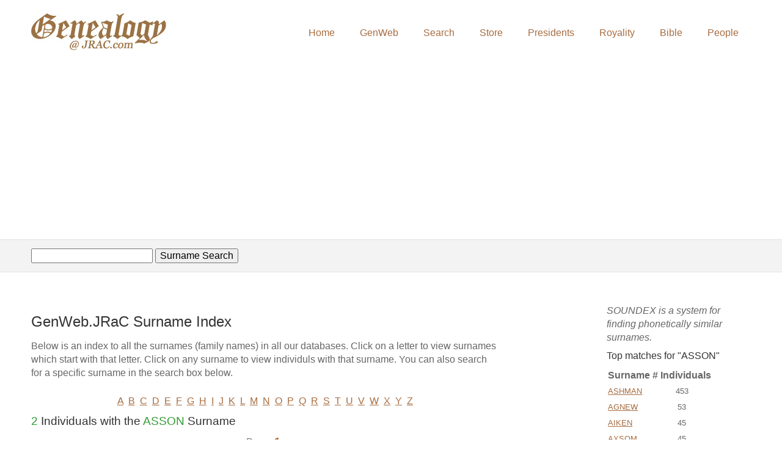

--- FILE ---
content_type: text/html; charset=UTF-8
request_url: https://genweb.jrac.com/surnames/asson
body_size: 3820
content:
<!DOCTYPE html>
<!--[if lt IE 7]>      <html class="no-js lt-ie9 lt-ie8 lt-ie7"> <![endif]-->
<!--[if IE 7]>         <html class="no-js lt-ie9 lt-ie8"> <![endif]-->
<!--[if IE 8]>         <html class="no-js lt-ie9"> <![endif]-->
<!--[if gt IE 8]><!--> <html class="no-js"> <!--<![endif]-->
<head>
<!-- Google tag (gtag.js) -->
<script async src="https://www.googletagmanager.com/gtag/js?id=G-VT7XVX5VZ9"></script>
<script>
window.dataLayer = window.dataLayer || [];
function gtag(){dataLayer.push(arguments);}
gtag('js', new Date());

gtag('config', 'G-VT7XVX5VZ9');
</script>

<meta charset="utf-8">
<meta http-equiv="X-UA-Compatible" content="IE=edge,chrome=1">

<title>GenWeb.JRaC: Genealogy of 1.5M individuals, including Royalty, US Presidents, the Bible, plus free research tools</title>

<meta name="description" content="GenWeb.JRaC offers free access to family tree, ancestry, pedigree and geneaology data on the royalty of Europe, US Presidents, Bibical figures, 1,520,000+ individuals.">

<meta name="keywords" content="genealogy, ireland, familysearch, family tree, ancestry, irish, heraldry, roots, GEDCOM, vital records, US Presidents, family search, nobility, surname research, ancestor search, royalty of Europe, European nobility, royal genealogy, royal pedigree, nobility in America, Bibical Genealogies, genealogy research tools, english pedigree, royal descendents">

<!-- Mobile viewport -->
<meta name="viewport" content="width=device-width, initial-scale=1.0, user-scalable=yes">

<link rel="shortcut icon" href="images/favicon.ico"  type="image/x-icon">

<!-- CSS-->
<!-- Google web fonts. You can get your own bundle at http://www.google.com/fonts. Don't forget to update the CSS accordingly!-->
<link href='http://fonts.googleapis.com/css?family=Droid+Serif|Ubuntu' rel='stylesheet' type='text/css'>

<link rel="stylesheet" href="/css/normalize.css">
<link rel="stylesheet" href="/js/flexslider/flexslider.css">
<link rel="stylesheet" href="/css/basic-style.css">

<!-- end CSS-->
    
<!-- JS-->
<script src="/js/libs/modernizr-2.6.2.min.js"></script>
<!-- end JS-->

<!-- Google Auto Ads-->
<script async src="//pagead2.googlesyndication.com/pagead/js/adsbygoogle.js"></script>
<script>
     (adsbygoogle = window.adsbygoogle || []).push({
          google_ad_client: "ca-pub-2736161040708867",
          enable_page_level_ads: true
     });
</script>
</head><div style="width: 100%; margin: 0px;  padding: 5px; text-align:center;">
<script type="text/javascript"><!--
google_ad_client = "pub-2736161040708867";
google_ad_width = 728;
google_ad_height = 90;
google_ad_format = "728x90_as";
google_ad_type = "image";
google_ad_channel ="7111355501";
google_color_border = "FFFFFF";
google_color_bg = "FFFFFF";
google_color_link = "9B7144";
google_color_text = "9B7144";
google_color_url = "000000";
//--></script>
<script type="text/javascript"
src="http://pagead2.googlesyndication.com/pagead/show_ads.js">
</script>
</div><!-- BEGIN BODY: page setup above main content -->

<body id="home">
<!-- header area -->
    <header class="wrapper clearfix">
		       
        <div id="banner">        
        	<div id="logo"><a href="/index.php"><img src="/images/genweb_logo.jpg" alt="JRaC GenWeb Logo"></a></div> 
        </div>
        
        <!-- main navigation -->
        <nav id="topnav" role="navigation">
        <div class="menu-toggle">Menu</div>  
        	<ul class="srt-menu" id="menu-main-navigation">
            <li><a href="/index.php">Home</a></li>
          <!--  <li class="current"><a href="basic-internal.html">Internal page demo</a></li>  -->
			<li><a href="/genweb.php">GenWeb</a></li>
			<li><a href="/search.php">Search</a></li>
			<li><a href="/store.php">Store</a></li>
			<li><a href="/presidents.php">Presidents</a></li>
			<li><a href="/royals3d_idx.php">Royality</a></li>
			<li><a href="/oldtestiment_idx.php">Bible</a></li>
			<li><a href="/surnames/index.php">People</a></li>
		</ul>     
		</nav><!-- #topnav -->
  
    </header><!-- end header -->
 
 
<section id="page-header" class="clearfix">    
<!-- responsive FlexSlider image slideshow -->
<div class="wrapper">
	<form style="display:inline;" method="get" action="/search_surnames.php" >
    <input  type="text" name="q" size="20" maxlength="150" value=""></input>
    <input type="submit" name="fmsubmit" value="Surname Search"></input>
    </form>
</div>
</section>


<!-- main content area -->   
<div class="wrapper" id="main"> 
<section id="content">

<!-- BEGIN MAIN CONTENT AREA ---------------------------- -->
<a name="top"></a>

<h2>GenWeb.JRaC Surname Index</h2>
<p>Below is an index to all the surnames (family names) in all our databases. Click on a letter to view surnames
which start with that letter. Click on any surname to view individuls with that surname. You can also search for a
specific surname in the search box below.</p>
<div class="alphalist" style="text-align: center;">
		<a href="/surnames/A">A</a>&nbsp;
		<a href="/surnames/B">B</a>&nbsp;
		<a href="/surnames/C">C</a>&nbsp;
		<a href="/surnames/D">D</a>&nbsp;
		<a href="/surnames/E">E</a>&nbsp;
		<a href="/surnames/F">F</a>&nbsp;
		<a href="/surnames/G">G</a>&nbsp;
		<a href="/surnames/H">H</a>&nbsp;
		<a href="/surnames/I">I</a>&nbsp;
		<a href="/surnames/J">J</a>&nbsp;
		<a href="/surnames/K">K</a>&nbsp;
		<a href="/surnames/L">L</a>&nbsp;
		<a href="/surnames/M">M</a>&nbsp;
		<a href="/surnames/N">N</a>&nbsp;
		<a href="/surnames/O">O</a>&nbsp;
		<a href="/surnames/P">P</a>&nbsp;
		<a href="/surnames/Q">Q</a>&nbsp;
		<a href="/surnames/R">R</a>&nbsp;
		<a href="/surnames/S">S</a>&nbsp;
		<a href="/surnames/T">T</a>&nbsp;
		<a href="/surnames/U">U</a>&nbsp;
		<a href="/surnames/V">V</a>&nbsp;
		<a href="/surnames/W">W</a>&nbsp;
		<a href="/surnames/X">X</a>&nbsp;
		<a href="/surnames/Y">Y</a>&nbsp;
		<a href="/surnames/Z">Z</a>
</div>
<div>
<h3><span style='color: #339933;'>2</span> Individuals with the <span style='color: #339933;'>ASSON</span> Surname</h3>
<div class='alphalist' style='text-align: center;'>Page: 
<span style='font-weight:bold;font-size:large;'><a href="/surnames/asson?pg=1">1</a>&nbsp; 
</span></div>
<br>
			<br />
			<table class="g_v3" cellpadding="2" cellspacing="2" border="0">
			<tr><th>Surname, Firstname</th><th>Birth</th><th>Death</th></tr>
			<tr><td><a href="/genweb.php?DB=gwdb4&amp;ID=I16775&amp;query=li">ASSON, Mercy</a></td><td></td><td></td></tr>
<tr><td><a href="/genweb.php?DB=gwdb4&amp;ID=I21829&amp;query=li">ASSON, Thomas</a></td><td></td><td></td></tr>
			<tr><td colspan="3"><br>
			<div class='alphalist' style='text-align: center;'>
Page: <span style='font-weight:bold;font-size:large;'>
<a href="/surnames/asson?pg=1">1</a>&nbsp; 
</span>
</div>
			</td></tr>
			</table>
			<p>Suggestion: Use the SOUNDEX list on the right to widen your search.</p></div>
<div>
	<br />
    Surname Search: <form style="display:inline;" method="get" action="/search_surnames.php" >
        <input  type="text" name="q" size="35" maxlength="255" value=""></input>
        <input type="submit" name="fmsubmit" value="Search"></input>
        </form>
      <br />
      <br />
</div>
<!-- END MAIN CONTENT AREA ---------------------------- -->
<!-- Add a Side Bar -->
</section><!-- #end content area -->
<!-- sidebar -->    
<aside>

    
        <nav id="secondary-navigation">             
                                    <span style="font-style:italic;">SOUNDEX is a system for finding phonetically similar surnames.</span>

   	                <h4>Top matches for &quot;ASSON&quot;</h4>
           			<table  cellpadding="2" cellspacing="2" border="0">
                    <tr><th>Surname</th><th># Individuals</th></tr>
 					<tr><td><a href='/surnames/ashman'>ASHMAN</a></td><td style='text-align: center;'>453</td></tr>
<tr><td><a href='/surnames/agnew'>AGNEW</a></td><td style='text-align: center;'>53</td></tr>
<tr><td><a href='/surnames/aiken'>AIKEN</a></td><td style='text-align: center;'>45</td></tr>
<tr><td><a href='/surnames/axsom'>AXSOM</a></td><td style='text-align: center;'>45</td></tr>
<tr><td><a href='/surnames/akin'>AKIN</a></td><td style='text-align: center;'>31</td></tr>
<tr><td><a href='/surnames/aikin'>AIKIN</a></td><td style='text-align: center;'>14</td></tr>
<tr><td><a href='/surnames/axson'>AXSON</a></td><td style='text-align: center;'>13</td></tr>
<tr><td><a href='/surnames/akeman'>AKEMAN</a></td><td style='text-align: center;'>8</td></tr>
<tr><td><a href='/surnames/aucoin'>AUCOIN</a></td><td style='text-align: center;'>7</td></tr>
<tr><td><a href='/surnames/axon'>AXON</a></td><td style='text-align: center;'>6</td></tr>
<tr><td><a href='/surnames/ackman'>ACKMAN</a></td><td style='text-align: center;'>4</td></tr>
<tr><td><a href='/surnames/auxonne'>AUXONNE</a></td><td style='text-align: center;'>3</td></tr>
<tr><td><a href='/surnames/acuna'>ACUNA</a></td><td style='text-align: center;'>3</td></tr>
<tr><td><a href='/surnames/aikman'>AIKMAN</a></td><td style='text-align: center;'>3</td></tr>
<tr><td><a href='/surnames/askin'>ASKIN</a></td><td style='text-align: center;'>3</td></tr>
<tr><td><a href='/surnames/agin'>AGIN</a></td><td style='text-align: center;'>3</td></tr>
<tr><td><a href='/surnames/ackema'>ACKEMA</a></td><td style='text-align: center;'>2</td></tr>
<tr><td><a href='/surnames/asim'>ASIM</a></td><td style='text-align: center;'>2</td></tr>
<tr><td><a href='/surnames/achim'>ACHIM</a></td><td style='text-align: center;'>2</td></tr>
<tr><td><a href='/surnames/agan'>AGAN</a></td><td style='text-align: center;'>2</td></tr>
<tr><td><a href='/surnames/achon'>ACHON</a></td><td style='text-align: center;'>2</td></tr>
<tr><td><a href='/surnames/ackwin'>ACKWIN</a></td><td style='text-align: center;'>2</td></tr>
<tr><td><a href='/surnames/agne'>AGNE</a></td><td style='text-align: center;'>2</td></tr>
<tr><td><a href='/surnames/asien'>ASIEN</a></td><td style='text-align: center;'>2</td></tr>
                </table>
         </nav>
  </aside><!-- #end sidebar -->
<section id="empty"><!-- need to open a section tag, since it gets closed in below_content.php -->

</section><!-- #end contentnt area -->
</div><!-- #end div #main .wrapper -->

<!-- END BELOW CONTENT AREA ------------------------------------- --><!-- footer area -->    
<footer>
	<div id="colophon" class="wrapper clearfix">
        <!-- Menu Items -->
        <a class="footer" href="/index.php"> Home </a>&nbsp;&nbsp;
        <a class="footer" href="/genweb.php"> GenWeb </a>&nbsp;&nbsp;
        <a class="footer" href="/presidents.html"> Presidents </a>&nbsp;&nbsp;
        <a class="footer" href="/royals3d_idx.html"> Royalty </a>&nbsp;&nbsp;
        <a class="footer" href="/local.php"> Individuals </a>&nbsp;&nbsp;
        <a class="footer" href="/oldtestiment_idx.html"> Bible </a>&nbsp;&nbsp;
        <a class="footer" href="/search.php"> Search </a>&nbsp;&nbsp;
        <a class="footer" href="/store.php"> Store </a>&nbsp;&nbsp;
        <a class="footer" href="http://www.jrac.com/contact.php"> Contact Us </a>&nbsp;&nbsp;
        <a class="footer" href="#top">Top</a>
        <br>
    
        <div class="gw-footer">
            Copyright &copy; 2026 &nbsp; Jones Research and Consulting&#8482;. &nbsp;
            All Rights Reserved.<br />
            <a style="color: #ffffff; text-decoration: none" href="http://www.jrac.com/">Website by JRAC, Inc.</a>
        </div>
   </div>
</footer><!-- #end footer area --> 

<!-- jQuery -->
<script src="http://ajax.googleapis.com/ajax/libs/jquery/1/jquery.min.js"></script>
<script>window.jQuery || document.write('<script src="js/libs/jquery-1.9.0.min.js">\x3C/script>')</script>

<script defer src="/js/flexslider/jquery.flexslider-min.js"></script>

<!-- fire ups - read this file!  -->   
<script src="/js/main.js"></script>

<!-- Page Tracking Code from Google -->
<!-- Global site tag (gtag.js) - Google Analytics -->
<script async src="https://www.googletagmanager.com/gtag/js?id=UA-496401-1"></script>
<script>
  window.dataLayer = window.dataLayer || [];
  function gtag(){dataLayer.push(arguments);}
  gtag('js', new Date());

  gtag('config', 'UA-496401-1');
</script>
 

<script language=javascript src="/js/awstats_misc_tracker.js"></script>
<noscript><img src="/js/awstats_misc_tracker.js?nojs=y" height=0 width=0 border=0 style="display: none"></noscript>

</body>
</html>

--- FILE ---
content_type: text/html; charset=utf-8
request_url: https://www.google.com/recaptcha/api2/aframe
body_size: 267
content:
<!DOCTYPE HTML><html><head><meta http-equiv="content-type" content="text/html; charset=UTF-8"></head><body><script nonce="6hazJKJmGhMx6xf_LuAhBg">/** Anti-fraud and anti-abuse applications only. See google.com/recaptcha */ try{var clients={'sodar':'https://pagead2.googlesyndication.com/pagead/sodar?'};window.addEventListener("message",function(a){try{if(a.source===window.parent){var b=JSON.parse(a.data);var c=clients[b['id']];if(c){var d=document.createElement('img');d.src=c+b['params']+'&rc='+(localStorage.getItem("rc::a")?sessionStorage.getItem("rc::b"):"");window.document.body.appendChild(d);sessionStorage.setItem("rc::e",parseInt(sessionStorage.getItem("rc::e")||0)+1);localStorage.setItem("rc::h",'1769302108290');}}}catch(b){}});window.parent.postMessage("_grecaptcha_ready", "*");}catch(b){}</script></body></html>